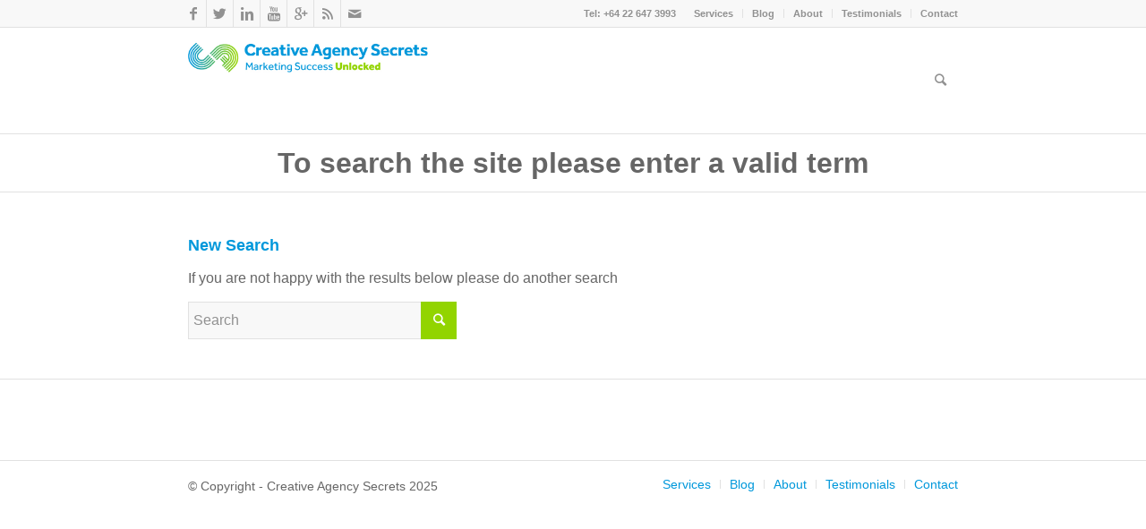

--- FILE ---
content_type: text/html; charset=UTF-8
request_url: https://creativeagencysecrets.com/8-ways-promote-local-businesses/?s=
body_size: 12892
content:
<!DOCTYPE html>
<html lang="en-US" class="html_stretched responsive av-preloader-disabled av-default-lightbox  html_header_top html_logo_left html_main_nav_header html_menu_right html_large html_header_sticky_disabled html_header_shrinking_disabled html_header_topbar_active html_mobile_menu_phone html_header_searchicon html_content_align_center html_header_unstick_top_disabled html_header_stretch_disabled html_av-submenu-hidden html_av-submenu-display-click html_av-overlay-side html_av-overlay-side-classic html_av-submenu-noclone av-no-preview html_text_menu_active ">
<head><meta charset="euc-jp">


<!-- mobile setting -->
<meta name="viewport" content="width=device-width, initial-scale=1, maximum-scale=1">

<!-- Scripts/CSS and wp_head hook -->
<meta name='robots' content='noindex, follow' />
	<style>img:is([sizes="auto" i], [sizes^="auto," i]) { contain-intrinsic-size: 3000px 1500px }</style>
	
	<!-- This site is optimized with the Yoast SEO plugin v25.4 - https://yoast.com/wordpress/plugins/seo/ -->
	<title>You searched for  - Creative Agency Secrets</title>
	<meta property="og:locale" content="en_US" />
	<meta property="og:type" content="article" />
	<meta property="og:title" content="You searched for  - Creative Agency Secrets" />
	<meta property="og:site_name" content="Creative Agency Secrets" />
	<meta property="og:image" content="https://creativeagencysecrets.com/wp-content/uploads/2014/04/CAS-logos.png" />
	<meta property="og:image:width" content="680" />
	<meta property="og:image:height" content="312" />
	<meta property="og:image:type" content="image/png" />
	<meta name="twitter:card" content="summary_large_image" />
	<meta name="twitter:title" content="You searched for  - Creative Agency Secrets" />
	<meta name="twitter:site" content="@CASecrets" />
	<script type="application/ld+json" class="yoast-schema-graph">{"@context":"https://schema.org","@graph":[{"@type":["CollectionPage","SearchResultsPage"],"@id":"https://creativeagencysecrets.com/?s","url":"https://creativeagencysecrets.com/?s=","name":"You searched for - Creative Agency Secrets","isPartOf":{"@id":"https://creativeagencysecrets.com/#website"},"breadcrumb":{"@id":"#breadcrumb"},"inLanguage":"en-US"},{"@type":"BreadcrumbList","@id":"#breadcrumb","itemListElement":[{"@type":"ListItem","position":1,"name":"Home","item":"https://creativeagencysecrets.com/"},{"@type":"ListItem","position":2,"name":"You searched for"}]},{"@type":"WebSite","@id":"https://creativeagencysecrets.com/#website","url":"https://creativeagencysecrets.com/","name":"Creative Agency Secrets","description":"Marketing Success Unlocked","publisher":{"@id":"https://creativeagencysecrets.com/#organization"},"potentialAction":[{"@type":"SearchAction","target":{"@type":"EntryPoint","urlTemplate":"https://creativeagencysecrets.com/?s={search_term_string}"},"query-input":{"@type":"PropertyValueSpecification","valueRequired":true,"valueName":"search_term_string"}}],"inLanguage":"en-US"},{"@type":"Organization","@id":"https://creativeagencysecrets.com/#organization","name":"Creative Agency Secrets","url":"https://creativeagencysecrets.com/","logo":{"@type":"ImageObject","inLanguage":"en-US","@id":"https://creativeagencysecrets.com/#/schema/logo/image/","url":"https://creativeagencysecrets.com/wp-content/uploads/2014/04/CAS_Logo.png","contentUrl":"https://creativeagencysecrets.com/wp-content/uploads/2014/04/CAS_Logo.png","width":680,"height":312,"caption":"Creative Agency Secrets"},"image":{"@id":"https://creativeagencysecrets.com/#/schema/logo/image/"},"sameAs":["https://www.facebook.com/creativeagencysecrets","https://x.com/CASecrets","https://www.linkedin.com/company/creative-agency-secrets","https://www.youtube.com/user/CASecrets"]}]}</script>
	<!-- / Yoast SEO plugin. -->


<link rel="alternate" type="application/rss+xml" title="Creative Agency Secrets &raquo; Feed" href="https://creativeagencysecrets.com/feed/" />
<link rel="alternate" type="application/rss+xml" title="Creative Agency Secrets &raquo; Comments Feed" href="https://creativeagencysecrets.com/comments/feed/" />
<link rel="alternate" type="application/rss+xml" title="Creative Agency Secrets &raquo; Search Results for &#8220;&#8221; Feed" href="https://creativeagencysecrets.com/search/feed/rss2/" />
<script type="text/javascript">
/* <![CDATA[ */
window._wpemojiSettings = {"baseUrl":"https:\/\/s.w.org\/images\/core\/emoji\/16.0.1\/72x72\/","ext":".png","svgUrl":"https:\/\/s.w.org\/images\/core\/emoji\/16.0.1\/svg\/","svgExt":".svg","source":{"concatemoji":"https:\/\/creativeagencysecrets.com\/wp-includes\/js\/wp-emoji-release.min.js?ver=6.8.3"}};
/*! This file is auto-generated */
!function(s,n){var o,i,e;function c(e){try{var t={supportTests:e,timestamp:(new Date).valueOf()};sessionStorage.setItem(o,JSON.stringify(t))}catch(e){}}function p(e,t,n){e.clearRect(0,0,e.canvas.width,e.canvas.height),e.fillText(t,0,0);var t=new Uint32Array(e.getImageData(0,0,e.canvas.width,e.canvas.height).data),a=(e.clearRect(0,0,e.canvas.width,e.canvas.height),e.fillText(n,0,0),new Uint32Array(e.getImageData(0,0,e.canvas.width,e.canvas.height).data));return t.every(function(e,t){return e===a[t]})}function u(e,t){e.clearRect(0,0,e.canvas.width,e.canvas.height),e.fillText(t,0,0);for(var n=e.getImageData(16,16,1,1),a=0;a<n.data.length;a++)if(0!==n.data[a])return!1;return!0}function f(e,t,n,a){switch(t){case"flag":return n(e,"\ud83c\udff3\ufe0f\u200d\u26a7\ufe0f","\ud83c\udff3\ufe0f\u200b\u26a7\ufe0f")?!1:!n(e,"\ud83c\udde8\ud83c\uddf6","\ud83c\udde8\u200b\ud83c\uddf6")&&!n(e,"\ud83c\udff4\udb40\udc67\udb40\udc62\udb40\udc65\udb40\udc6e\udb40\udc67\udb40\udc7f","\ud83c\udff4\u200b\udb40\udc67\u200b\udb40\udc62\u200b\udb40\udc65\u200b\udb40\udc6e\u200b\udb40\udc67\u200b\udb40\udc7f");case"emoji":return!a(e,"\ud83e\udedf")}return!1}function g(e,t,n,a){var r="undefined"!=typeof WorkerGlobalScope&&self instanceof WorkerGlobalScope?new OffscreenCanvas(300,150):s.createElement("canvas"),o=r.getContext("2d",{willReadFrequently:!0}),i=(o.textBaseline="top",o.font="600 32px Arial",{});return e.forEach(function(e){i[e]=t(o,e,n,a)}),i}function t(e){var t=s.createElement("script");t.src=e,t.defer=!0,s.head.appendChild(t)}"undefined"!=typeof Promise&&(o="wpEmojiSettingsSupports",i=["flag","emoji"],n.supports={everything:!0,everythingExceptFlag:!0},e=new Promise(function(e){s.addEventListener("DOMContentLoaded",e,{once:!0})}),new Promise(function(t){var n=function(){try{var e=JSON.parse(sessionStorage.getItem(o));if("object"==typeof e&&"number"==typeof e.timestamp&&(new Date).valueOf()<e.timestamp+604800&&"object"==typeof e.supportTests)return e.supportTests}catch(e){}return null}();if(!n){if("undefined"!=typeof Worker&&"undefined"!=typeof OffscreenCanvas&&"undefined"!=typeof URL&&URL.createObjectURL&&"undefined"!=typeof Blob)try{var e="postMessage("+g.toString()+"("+[JSON.stringify(i),f.toString(),p.toString(),u.toString()].join(",")+"));",a=new Blob([e],{type:"text/javascript"}),r=new Worker(URL.createObjectURL(a),{name:"wpTestEmojiSupports"});return void(r.onmessage=function(e){c(n=e.data),r.terminate(),t(n)})}catch(e){}c(n=g(i,f,p,u))}t(n)}).then(function(e){for(var t in e)n.supports[t]=e[t],n.supports.everything=n.supports.everything&&n.supports[t],"flag"!==t&&(n.supports.everythingExceptFlag=n.supports.everythingExceptFlag&&n.supports[t]);n.supports.everythingExceptFlag=n.supports.everythingExceptFlag&&!n.supports.flag,n.DOMReady=!1,n.readyCallback=function(){n.DOMReady=!0}}).then(function(){return e}).then(function(){var e;n.supports.everything||(n.readyCallback(),(e=n.source||{}).concatemoji?t(e.concatemoji):e.wpemoji&&e.twemoji&&(t(e.twemoji),t(e.wpemoji)))}))}((window,document),window._wpemojiSettings);
/* ]]> */
</script>
<style id='wp-emoji-styles-inline-css' type='text/css'>

	img.wp-smiley, img.emoji {
		display: inline !important;
		border: none !important;
		box-shadow: none !important;
		height: 1em !important;
		width: 1em !important;
		margin: 0 0.07em !important;
		vertical-align: -0.1em !important;
		background: none !important;
		padding: 0 !important;
	}
</style>
<link rel='stylesheet' id='redux-extendify-styles-css' href='https://creativeagencysecrets.com/wp-content/plugins/worth-the-read/options/assets/css/extendify-utilities.css?ver=4.4.5' type='text/css' media='all' />
<link rel='stylesheet' id='wtr-css-css' href='https://creativeagencysecrets.com/wp-content/plugins/worth-the-read/css/wtr.css?ver=6.8.3' type='text/css' media='all' />
<link rel='stylesheet' id='mediaelement-css' href='https://creativeagencysecrets.com/wp-includes/js/mediaelement/mediaelementplayer-legacy.min.css?ver=4.2.17' type='text/css' media='all' />
<link rel='stylesheet' id='wp-mediaelement-css' href='https://creativeagencysecrets.com/wp-includes/js/mediaelement/wp-mediaelement.min.css?ver=6.8.3' type='text/css' media='all' />
<link rel='stylesheet' id='avia-grid-css' href='https://creativeagencysecrets.com/wp-content/themes/enfold/css/grid.css?ver=4.2.6' type='text/css' media='all' />
<link rel='stylesheet' id='avia-base-css' href='https://creativeagencysecrets.com/wp-content/themes/enfold/css/base.css?ver=4.2.6' type='text/css' media='all' />
<link rel='stylesheet' id='avia-layout-css' href='https://creativeagencysecrets.com/wp-content/themes/enfold/css/layout.css?ver=4.2.6' type='text/css' media='all' />
<link rel='stylesheet' id='avia-scs-css' href='https://creativeagencysecrets.com/wp-content/themes/enfold/css/shortcodes.css?ver=4.2.6' type='text/css' media='all' />
<link rel='stylesheet' id='avia-popup-css-css' href='https://creativeagencysecrets.com/wp-content/themes/enfold/js/aviapopup/magnific-popup.css?ver=4.2.6' type='text/css' media='screen' />
<link rel='stylesheet' id='avia-print-css' href='https://creativeagencysecrets.com/wp-content/themes/enfold/css/print.css?ver=4.2.6' type='text/css' media='print' />
<link rel='stylesheet' id='avia-dynamic-css' href='https://creativeagencysecrets.com/wp-content/uploads/dynamic_avia/enfold.css?ver=5ece3a661658c' type='text/css' media='all' />
<link rel='stylesheet' id='avia-custom-css' href='https://creativeagencysecrets.com/wp-content/themes/enfold/css/custom.css?ver=4.2.6' type='text/css' media='all' />
<style id='akismet-widget-style-inline-css' type='text/css'>

			.a-stats {
				--akismet-color-mid-green: #357b49;
				--akismet-color-white: #fff;
				--akismet-color-light-grey: #f6f7f7;

				max-width: 350px;
				width: auto;
			}

			.a-stats * {
				all: unset;
				box-sizing: border-box;
			}

			.a-stats strong {
				font-weight: 600;
			}

			.a-stats a.a-stats__link,
			.a-stats a.a-stats__link:visited,
			.a-stats a.a-stats__link:active {
				background: var(--akismet-color-mid-green);
				border: none;
				box-shadow: none;
				border-radius: 8px;
				color: var(--akismet-color-white);
				cursor: pointer;
				display: block;
				font-family: -apple-system, BlinkMacSystemFont, 'Segoe UI', 'Roboto', 'Oxygen-Sans', 'Ubuntu', 'Cantarell', 'Helvetica Neue', sans-serif;
				font-weight: 500;
				padding: 12px;
				text-align: center;
				text-decoration: none;
				transition: all 0.2s ease;
			}

			/* Extra specificity to deal with TwentyTwentyOne focus style */
			.widget .a-stats a.a-stats__link:focus {
				background: var(--akismet-color-mid-green);
				color: var(--akismet-color-white);
				text-decoration: none;
			}

			.a-stats a.a-stats__link:hover {
				filter: brightness(110%);
				box-shadow: 0 4px 12px rgba(0, 0, 0, 0.06), 0 0 2px rgba(0, 0, 0, 0.16);
			}

			.a-stats .count {
				color: var(--akismet-color-white);
				display: block;
				font-size: 1.5em;
				line-height: 1.4;
				padding: 0 13px;
				white-space: nowrap;
			}
		
</style>
<link rel='stylesheet' id='avia-merged-styles-css' href='https://creativeagencysecrets.com/wp-content/uploads/dynamic_avia/avia-merged-styles-3327900c3a798110a8414071c0cd4262.css?ver=6.8.3' type='text/css' media='all' />
<script type="text/javascript" src="https://creativeagencysecrets.com/wp-includes/js/jquery/jquery.min.js?ver=3.7.1" id="jquery-core-js"></script>
<script type="text/javascript" src="https://creativeagencysecrets.com/wp-includes/js/jquery/jquery-migrate.min.js?ver=3.4.1" id="jquery-migrate-js"></script>
<script type="text/javascript" src="https://creativeagencysecrets.com/wp-content/themes/enfold/js/avia-compat.js?ver=4.2.6" id="avia-compat-js"></script>
<link rel="https://api.w.org/" href="https://creativeagencysecrets.com/wp-json/" /><link rel="EditURI" type="application/rsd+xml" title="RSD" href="https://creativeagencysecrets.com/xmlrpc.php?rsd" />
<meta name="generator" content="Redux 4.4.5" /><style type="text/css">.wtr-time-wrap{ 
	/* wraps the entire label */
	margin: 0 10px;

}
.wtr-time-number{ 
	/* applies only to the number */
	
}</style><link rel="profile" href="https://gmpg.org/xfn/11" />
<link rel="alternate" type="application/rss+xml" title="Creative Agency Secrets RSS2 Feed" href="https://creativeagencysecrets.com/feed/" />
<link rel="pingback" href="https://creativeagencysecrets.com/xmlrpc.php" />
<!--[if lt IE 9]><script src="https://creativeagencysecrets.com/wp-content/themes/enfold/js/html5shiv.js"></script><![endif]-->
<link rel="icon" href="https://creativeagencysecrets.com/wp-content/uploads/2014/04/Favicon.png" type="image/png">

<!-- Meta Pixel Code -->
<script type='text/javascript'>
!function(f,b,e,v,n,t,s){if(f.fbq)return;n=f.fbq=function(){n.callMethod?
n.callMethod.apply(n,arguments):n.queue.push(arguments)};if(!f._fbq)f._fbq=n;
n.push=n;n.loaded=!0;n.version='2.0';n.queue=[];t=b.createElement(e);t.async=!0;
t.src=v;s=b.getElementsByTagName(e)[0];s.parentNode.insertBefore(t,s)}(window,
document,'script','https://connect.facebook.net/en_US/fbevents.js?v=next');
</script>
<!-- End Meta Pixel Code -->

      <script type='text/javascript'>
        var url = window.location.origin + '?ob=open-bridge';
        fbq('set', 'openbridge', '969570203096480', url);
      </script>
    <script type='text/javascript'>fbq('init', '969570203096480', {}, {
    "agent": "wordpress-6.8.3-3.0.16"
})</script><script type='text/javascript'>
    fbq('track', 'PageView', []);
  </script>
<!-- Meta Pixel Code -->
<noscript>
<img height="1" width="1" style="display:none" alt="fbpx"
src="https://www.facebook.com/tr?id=969570203096480&ev=PageView&noscript=1" />
</noscript>
<!-- End Meta Pixel Code -->
<style type="text/css">.broken_link, a.broken_link {
	text-decoration: line-through;
}</style>		<style type="text/css" id="wp-custom-css">
			#testimonialheading .content {
    padding-bottom: 0;
}		</style>
		<style id="wtr_settings-dynamic-css" title="dynamic-css" class="redux-options-output">.wtr-time-wrap{text-align:left;line-height:16px;font-weight:400;font-style:italic;color:#CCCCCC;font-size:16px;}</style>

<!--
Debugging Info for Theme support: 

Theme: Enfold
Version: 4.2.6
Installed: enfold
AviaFramework Version: 4.6
AviaBuilder Version: 0.9.5
ML:256-PU:83-PLA:16
WP:6.8.3
Updates: enabled
-->

<style type='text/css'>
@font-face {font-family: 'entypo-fontello'; font-weight: normal; font-style: normal;
src: url('https://creativeagencysecrets.com/wp-content/themes/enfold/config-templatebuilder/avia-template-builder/assets/fonts/entypo-fontello.eot?v=3');
src: url('https://creativeagencysecrets.com/wp-content/themes/enfold/config-templatebuilder/avia-template-builder/assets/fonts/entypo-fontello.eot?v=3#iefix') format('embedded-opentype'), 
url('https://creativeagencysecrets.com/wp-content/themes/enfold/config-templatebuilder/avia-template-builder/assets/fonts/entypo-fontello.woff?v=3') format('woff'), 
url('https://creativeagencysecrets.com/wp-content/themes/enfold/config-templatebuilder/avia-template-builder/assets/fonts/entypo-fontello.ttf?v=3') format('truetype'), 
url('https://creativeagencysecrets.com/wp-content/themes/enfold/config-templatebuilder/avia-template-builder/assets/fonts/entypo-fontello.svg?v=3#entypo-fontello') format('svg');
} #top .avia-font-entypo-fontello, body .avia-font-entypo-fontello, html body [data-av_iconfont='entypo-fontello']:before{ font-family: 'entypo-fontello'; }

@font-face {font-family: 'effrabold'; font-weight: normal; font-style: normal;
src: url('https://creativeagencysecrets.com/wp-content/uploads/avia_fonts/effrabold/effrabold.eot');
src: url('https://creativeagencysecrets.com/wp-content/uploads/avia_fonts/effrabold/effrabold.eot?#iefix') format('embedded-opentype'), 
url('https://creativeagencysecrets.com/wp-content/uploads/avia_fonts/effrabold/effrabold.woff') format('woff'), 
url('https://creativeagencysecrets.com/wp-content/uploads/avia_fonts/effrabold/effrabold.ttf') format('truetype'), 
url('https://creativeagencysecrets.com/wp-content/uploads/avia_fonts/effrabold/effrabold.svg#effrabold') format('svg');
} #top .avia-font-effrabold, body .avia-font-effrabold, html body [data-av_iconfont='effrabold']:before{ font-family: 'effrabold'; }
</style> <!-- Global site tag (gtag.js) - Google Analytics -->
<script async src="https://www.googletagmanager.com/gtag/js?id=UA-4043776-1"></script>
<script>
  window.dataLayer = window.dataLayer || [];
  function gtag(){dataLayer.push(arguments);}
  gtag('js', new Date());

  gtag('config', 'UA-4043776-1');
</script>
</head>




<body data-rsssl=1 id="top" class="search search-no-results wp-theme-enfold stretched arial-websave _arial " itemscope="itemscope" itemtype="https://schema.org/WebPage" >

	
	<div id='wrap_all'>

	
<header id='header' class='all_colors header_color light_bg_color  av_header_top av_logo_left av_main_nav_header av_menu_right av_large av_header_sticky_disabled av_header_shrinking_disabled av_header_stretch_disabled av_mobile_menu_phone av_header_searchicon av_header_unstick_top_disabled av_bottom_nav_disabled  av_header_border_disabled'  role="banner" itemscope="itemscope" itemtype="https://schema.org/WPHeader" >

		<div id='header_meta' class='container_wrap container_wrap_meta  av_icon_active_left av_extra_header_active av_secondary_right av_phone_active_right'>
		
			      <div class='container'>
			      <ul class='noLightbox social_bookmarks icon_count_7'><li class='social_bookmarks_facebook av-social-link-facebook social_icon_1'><a target='_blank' href='https://www.facebook.com/creativeagencysecrets/' aria-hidden='true' data-av_icon='' data-av_iconfont='entypo-fontello' title='Facebook'><span class='avia_hidden_link_text'>Facebook</span></a></li><li class='social_bookmarks_twitter av-social-link-twitter social_icon_2'><a target='_blank' href='http://twitter.com/CASecrets/' aria-hidden='true' data-av_icon='' data-av_iconfont='entypo-fontello' title='Twitter'><span class='avia_hidden_link_text'>Twitter</span></a></li><li class='social_bookmarks_linkedin av-social-link-linkedin social_icon_3'><a target='_blank' href='https://www.linkedin.com/company/creative-agency-secrets' aria-hidden='true' data-av_icon='' data-av_iconfont='entypo-fontello' title='Linkedin'><span class='avia_hidden_link_text'>Linkedin</span></a></li><li class='social_bookmarks_youtube av-social-link-youtube social_icon_4'><a target='_blank' href='https://www.youtube.com/user/CASecrets' aria-hidden='true' data-av_icon='' data-av_iconfont='entypo-fontello' title='Youtube'><span class='avia_hidden_link_text'>Youtube</span></a></li><li class='social_bookmarks_gplus av-social-link-gplus social_icon_5'><a target='_blank' href='https://plus.google.com/117314021743713600820' aria-hidden='true' data-av_icon='' data-av_iconfont='entypo-fontello' title='Gplus'><span class='avia_hidden_link_text'>Gplus</span></a></li><li class='social_bookmarks_rss av-social-link-rss social_icon_6'><a target='_blank' href='http://feeds.feedblitz.com/creativeagencysecrets' aria-hidden='true' data-av_icon='' data-av_iconfont='entypo-fontello' title='Rss'><span class='avia_hidden_link_text'>Rss</span></a></li><li class='social_bookmarks_mail av-social-link-mail social_icon_7'><a target='_blank' href='https://creativeagencysecrets.com/contact-us' aria-hidden='true' data-av_icon='' data-av_iconfont='entypo-fontello' title='Mail'><span class='avia_hidden_link_text'>Mail</span></a></li></ul><nav class='sub_menu'  role="navigation" itemscope="itemscope" itemtype="https://schema.org/SiteNavigationElement" ><ul id="avia2-menu" class="menu"><li id="menu-item-16399" class="menu-item menu-item-type-post_type menu-item-object-page menu-item-has-children menu-item-16399"><a href="https://creativeagencysecrets.com/services/">Services</a>
<ul class="sub-menu">
	<li id="menu-item-18394" class="menu-item menu-item-type-post_type menu-item-object-page menu-item-18394"><a href="https://creativeagencysecrets.com/podcast/">Podcast</a></li>
	<li id="menu-item-15909" class="menu-item menu-item-type-post_type menu-item-object-page menu-item-15909"><a href="https://creativeagencysecrets.com/speaking/">Speaking</a></li>
</ul>
</li>
<li id="menu-item-18826" class="menu-item menu-item-type-post_type menu-item-object-page menu-item-has-children menu-item-18826"><a href="https://creativeagencysecrets.com/blog/">Blog</a>
<ul class="sub-menu">
	<li id="menu-item-17319" class="menu-item menu-item-type-post_type menu-item-object-page menu-item-17319"><a href="https://creativeagencysecrets.com/newsletter/">Newsletter</a></li>
</ul>
</li>
<li id="menu-item-10040" class="menu-item menu-item-type-post_type menu-item-object-page menu-item-has-children menu-item-10040"><a href="https://creativeagencysecrets.com/about-us/">About</a>
<ul class="sub-menu">
	<li id="menu-item-17891" class="menu-item menu-item-type-post_type menu-item-object-page menu-item-17891"><a href="https://creativeagencysecrets.com/about-us/media-mentions/">Media Mentions</a></li>
</ul>
</li>
<li id="menu-item-15784" class="menu-item menu-item-type-post_type menu-item-object-page menu-item-15784"><a href="https://creativeagencysecrets.com/testimonials/">Testimonials</a></li>
<li id="menu-item-17461" class="menu-item menu-item-type-post_type menu-item-object-page menu-item-17461"><a href="https://creativeagencysecrets.com/contact-us/">Contact</a></li>
</ul></nav><div class='phone-info with_nav'><span>Tel: +64 22 647 3993</span></div>			      </div>
		</div>

		<div  id='header_main' class='container_wrap container_wrap_logo'>
	
        <div class='container av-logo-container'><div class='inner-container'><span class='logo'><a href='https://creativeagencysecrets.com/'><img height='100' width='300' src='https://creativeagencysecrets.com/wp-content/uploads/2014/04/CAS_Logo_1line_RGB.jpg' alt='Creative Agency Secrets' /></a></span><nav class='main_menu' data-selectname='Select a page'  role="navigation" itemscope="itemscope" itemtype="https://schema.org/SiteNavigationElement" ><div class="avia-menu av-main-nav-wrap"><ul id="avia-menu" class="menu av-main-nav"><li id="menu-item-search" class="noMobile menu-item menu-item-search-dropdown menu-item-avia-special">
							<a href="?s=" data-avia-search-tooltip="

&lt;form action=&quot;https://creativeagencysecrets.com/&quot; id=&quot;searchform&quot; method=&quot;get&quot; class=&quot;&quot;&gt;
	&lt;div&gt;
		&lt;input type=&quot;submit&quot; value=&quot;&quot; id=&quot;searchsubmit&quot; class=&quot;button avia-font-entypo-fontello&quot; /&gt;
		&lt;input type=&quot;text&quot; id=&quot;s&quot; name=&quot;s&quot; value=&quot;&quot; placeholder='Search' /&gt;
			&lt;/div&gt;
&lt;/form&gt;" aria-hidden='true' data-av_icon='' data-av_iconfont='entypo-fontello'><span class="avia_hidden_link_text">Search</span></a>
	        		   </li><li class="av-burger-menu-main menu-item-avia-special ">
	        			<a href="#">
							<span class="av-hamburger av-hamburger--spin av-js-hamburger">
					        <span class="av-hamburger-box">
						          <span class="av-hamburger-inner"></span>
						          <strong>Menu</strong>
					        </span>
							</span>
						</a>
	        		   </li></ul></div></nav></div> </div> 
		<!-- end container_wrap-->
		</div>
		
		<div class='header_bg'></div>

<!-- end header -->
</header>
		
	<div id='main' class='all_colors' data-scroll-offset='0'>

	<div class='stretch_full container_wrap alternate_color light_bg_color title_container'><div class='container'><h1 class='main-title entry-title'>To search the site please enter a valid term</h1></div></div>
		<div class='container_wrap container_wrap_first main_color fullsize'>

			<div class='container'>

				<main class='content template-search av-content-full alpha units'  role="main" itemprop="mainContentOfPage" itemscope="itemscope" itemtype="https://schema.org/SearchResultsPage" >

                    <div class='page-heading-container clearfix'>
                        <section class="search_form_field">
                            <h4>New Search</h4><p>If you are not happy with the results below please do another search</p>

<form action="https://creativeagencysecrets.com/" id="searchform" method="get" class="">
	<div>
		<input type="submit" value="" id="searchsubmit" class="button avia-font-entypo-fontello" />
		<input type="text" id="s" name="s" value="" placeholder='Search' />
			</div>
</form><span class='author-extra-border'></span>                        </section>
                    </div>


                    
				<!--end content-->
				</main>

				
			</div><!--end container-->

		</div><!-- close default .container_wrap element -->




		


			

			
				<footer class='container_wrap socket_color' id='socket'  role="contentinfo" itemscope="itemscope" itemtype="https://schema.org/WPFooter" >
                    <div class='container'>

                        <span class='copyright'>© Copyright - Creative Agency Secrets <script type="text/javascript">var year = new Date();document.write(year.getFullYear());</script></span>

                        <nav class='sub_menu_socket'  role="navigation" itemscope="itemscope" itemtype="https://schema.org/SiteNavigationElement" ><div class="avia3-menu"><ul id="avia3-menu" class="menu"><li id="menu-item-16399" class="menu-item menu-item-type-post_type menu-item-object-page menu-item-has-children menu-item-top-level menu-item-top-level-1"><a href="https://creativeagencysecrets.com/services/" itemprop="url"><span class="avia-bullet"></span><span class="avia-menu-text">Services</span><span class="avia-menu-fx"><span class="avia-arrow-wrap"><span class="avia-arrow"></span></span></span></a></li>
<li id="menu-item-18826" class="menu-item menu-item-type-post_type menu-item-object-page menu-item-has-children menu-item-top-level menu-item-top-level-2"><a href="https://creativeagencysecrets.com/blog/" itemprop="url"><span class="avia-bullet"></span><span class="avia-menu-text">Blog</span><span class="avia-menu-fx"><span class="avia-arrow-wrap"><span class="avia-arrow"></span></span></span></a></li>
<li id="menu-item-10040" class="menu-item menu-item-type-post_type menu-item-object-page menu-item-has-children menu-item-top-level menu-item-top-level-3"><a href="https://creativeagencysecrets.com/about-us/" itemprop="url"><span class="avia-bullet"></span><span class="avia-menu-text">About</span><span class="avia-menu-fx"><span class="avia-arrow-wrap"><span class="avia-arrow"></span></span></span></a></li>
<li id="menu-item-15784" class="menu-item menu-item-type-post_type menu-item-object-page menu-item-top-level menu-item-top-level-4"><a href="https://creativeagencysecrets.com/testimonials/" itemprop="url"><span class="avia-bullet"></span><span class="avia-menu-text">Testimonials</span><span class="avia-menu-fx"><span class="avia-arrow-wrap"><span class="avia-arrow"></span></span></span></a></li>
<li id="menu-item-17461" class="menu-item menu-item-type-post_type menu-item-object-page menu-item-top-level menu-item-top-level-5"><a href="https://creativeagencysecrets.com/contact-us/" itemprop="url"><span class="avia-bullet"></span><span class="avia-menu-text">Contact</span><span class="avia-menu-fx"><span class="avia-arrow-wrap"><span class="avia-arrow"></span></span></span></a></li>
</ul></div></nav>
                    </div>

	            <!-- ####### END SOCKET CONTAINER ####### -->
				</footer>


					<!-- end main -->
		</div>
		
		<!-- end wrap_all --></div>
<div id="F11234_pop_popup" style="display:none"><style>\'0a#F11234_pop_container img {max-width:100%}\'0a.F11234_pop_fbz_table {border:0;margin:0;border-collapse:separate;table-layout:auto;background-color:inherit !important;}\'0a.F11234_pop_fbz_page {margin:0;padding:0;width:100%;background-color:#FFFFFF;}\'0a.F11234_pop_fbz_smartform td {display:table-cell;}\'0a.F11234_pop_fbz_row td,tr:nth-of-type(even),tr:nth-of-type(odd) {padding-top:0.5em;padding-bottom:0.2em;line-height:1.7em;background-color:inherit!important;}\'0a.F11234_pop_fbz_abovelabel, .F11234_pop_fbz_label, .F11234_pop_fbz_div, .F11234_pop_fbz_fieldtext, .F11234_pop_fbz_fieldlabeltext, .F11234_pop_fbz_err {border:0;padding:0.5em;font-family:Verdana, Arial, Helvetica, sans-serif;font-size:14px;}\'0a.F11234_pop_fbz_label, .F11234_pop_fbz_abovelabel {color:#000000!important;}\'0a#F11234_pop_container a {color:#000000!important}\'0a.F11234_pop_fbz_fieldtext, .F11234_pop_fbz_fieldlabeltext {padding-top:0.7em;padding-bottom:0.7em;color:#000000;}\'0a.F11234_pop_fbz_fieldlabeltext {color:#000000;}\'0a.F11234_pop_fbz_title {line-height:1.3em;padding:0.5em;text-align:center;border:0;font-family:Verdana, Arial, Helvetica, sans-serif;color:#006000;}\'0a.F11234_pop_fbz_err, .F11234_pop_fbz_invalid {padding:0.5em;margin:0.5em;color:red;border:3px solid red;background-color:rgba(255,255,255,0.5);font-weight:bold;display:none;}\'0a.F11234_pop_fbz_invalid {color:#F80;border:3px solid #F80;}\'0a.F11234_pop_fbz_abovelabel {display:none;padding-left:0;padding-top:0;}\'0a.F11234_pop_fbz_palette, .F11234_pop_fbz_fielddef, .F11234_pop_fbz_input_container, .F11234_pop_fbz_input {padding:0.5em;line-height:1.7em;background-color:#FFFFFF!important;color:#000000 !important;border:1px solid #AAAAAA;border-radius:4px;-moz-border-radius:4px;font-family:Verdana, Arial, Helvetica, sans-serif;font-size:14px;margin-right:2px;}\'0a.F11234_pop_fbz_input_container {border:0;padding-left:0;padding-top:0;padding-bottom:0;margin-right:4px;background-color:inherit!important;}\'0a.F11234_pop_fbz_input {height:inherit;} .F11234_pop_fbz_input[type="color"] {height:1.5em;}\'0a.F11234_pop_fbz_button[type="button"], .F11234_pop_fbz_button {padding:0.5em;line-height:1.7em;background:#E0E0E0;background-color:#E0E0E0;background-image: -webkit-gradient(linear, left top, top bottom, from(#E0E0E0), to(#ffffff));background-image: -webkit-linear-gradient(top, #E0E0E0, #ffffff);background-image: -moz-linear-gradient(top, #E0E0E0, #ffffff);background-image: -ms-linear-gradient(top, #E0E0E0, #ffffff);background-image: -o-linear-gradient(top, #E0E0E0, #ffffff);background-image: linear-gradient(top, #E0E0E0, #ffffff);color:#000000 !important;border:1px solid #AAAAAA;border-radius:4px;-moz-border-radius:4px;font-family:Verdana, Arial, Helvetica, sans-serif;font-size:14px;text-align:center;margin:0.2em;cursor:pointer;}\'0a.F11234_pop_fbz_button[type="button"]:hover, .F11234_pop_fbz_button:hover {background:#ffffff!important;transition: background-color 0.5s ease;}\'0a.F11234_pop_fbz_button[type="button"]:active, .F11234_pop_fbz_button:active {background:#cfcfcf!important;transition: background-color 0.5s ease;}\'0a.F11234_pop_fbz_button[disabled=disabled], .F11234_pop_fbz_button[type="button"]:disabled, .F11234_pop_fbz_button[type="button"]:disabled:focus, .F11234_pop_fbz_button[disabled]:disabled,.F11234_pop_fbz_button[disabled],.F11234_pop_fbz_button:disabled,.F11234_pop_fbz_button:disabled:focus {opacity:0.5;transition: background-color 0.5s ease;}\'0a.F11234_pop_fbz_footer {padding:0.5em;line-height:1.7em;color:#000000 !important;font-family:Verdana, Arial, Helvetica, sans-serif;font-size:14px;text-align:center;border:0;}\'0a.F11234_pop_fbz_row:hover {background: rgba(251,248,231,0.5)!important;-o-transition: all 0.1s ease-in-out;-webkit-transition: all 0.1s ease-in-out;-moz-transition: all 0.1s ease-in-out;-ms-transition: all 0.1s ease-in-out;transition: all 0.1s ease-in-out;}\'0a.F11234_pop_fbz_row_nohover:hover {background:transparent;}\'0a.F11234_pop_fbz_form {border:4px solid #EEEEEE;background-color:#FFFFFF;border-radius:20px;-moz-border-radius:20px;overflow:hidden;padding:0;line-height:1.3em;font-family:Verdana, Arial, Helvetica, sans-serif;font-size:14px;}\'0a.F11234_pop_fbz_form div {font-family:Verdana, Arial, Helvetica, sans-serif;font-size:14px;line-height:1.3em;}\'0a.F11234_pop_fbz_form tbody {border:0;padding:0;margin:0;font-family:Verdana, Arial, Helvetica, sans-serif;font-size:14px;}\'0a.F11234_pop_fbz_form td {border:0;margin:0;font-family:Verdana, Arial, Helvetica, sans-serif;font-size:14px;}\'0a@media only screen and (max-width: 420px) {.F11234_pop_fbz_label{display:none !important;padding:0 !important;} .F11234_pop_fbz_abovelabel{display:block;} .F11234_pop_fbz_tabcell {display:block!important;}}\'0a</style>\'0a<div id="F11234_pop_container" align="center"  style="padding:0.5em;clear:both;"><form method="POST" name="F11234" id="F11234_pop" style="display:block;margin:auto;max-width:728px;"  action="https://app.feedblitz.com/f/f.Fbz?Join" >\'0a<div name="F11234__hh"><input style="display:block" type="text" name="email_" value=""><input style="display:block" type="text" name="email_address" value=""><input style="display:block" type="text" name="_email" value=""><link href="https://assets.feedblitzstatic.com/js/tinybox2/style.css" rel="stylesheet" type="text/css" lazyload="1"><script defer src="https://assets.feedblitzstatic.com/js/tinybox2/tinybox.js" type="text/javascript"></script><style>.tinner {padding:0; -moz-border-radius:0; border-radius:0;background:transparent;border:0}</style><script>var i=0;var x=document.getElementsByName('F11234');for(i=0;i<x.length;i++){x[i].email_.style.display='none';x[i].email_address.style.display='none';x[i]._email.style.display='none';x[i].action='https://app.feedblitz.com/f/f.Fbz?Join';}var y=document.getElementsByName('F11234__hh');for(i=0;i<y.length;i++){y[i].style.display='none';}</script><input type="hidden" name="subcf" value="1"><input type="hidden" name="formid" value="F11234"></div>\'0a<table cellpadding="0" cellspacing="0" border="0" class="F11234_pop_fbz_table" style="table-layout:fixed;max-width:100%;width:100%;"><tr>\'0a<td class="F11234_pop_fbz_form" >\'0a<table cellpadding="0" cellspacing="0" border="0" width="100%" class="F11234_pop_fbz_table" style="table-layout:fixed;max-width:100%"><tr><td class="F11234_pop_fbz_title"  style="border-radius:16px 16px 0 0;-moz-border-radius:16px 16px 0 0;padding:0;margin:0;background-image:none;line-height:1px;max-width:100%;">\'0a<img border="0" alt="Email subscription form header" src="https://users.feedblitz.com/e7418ab0d3573931f47b2e094b639281/CAS_Logo_WT_RGB.png"  style="border-radius:16px 16px 0 0;-moz-border-radius:16px 16px 0 0;padding:0;margin:0;background-image:none;line-height:1px;max-width:100%;">\'0a</td></tr></table>\'0a<table cellpadding="0" cellspacing="0" border="0" width="100%" class="F11234_pop_fbz_table"><tr><td class="F11234_pop_fbz_title"  style="padding:0.7em;">\'0a<div style="padding:0.5em;font-size:160%;display:block;">Give me B2B marketing tips</div>\'0a</td></tr></table>\'0a<table border="0" cellpadding="6" cellspacing="0" align="center" width="100%" class="F11234_pop_fbz_table" style="border-radius:16px">\'0a<tr class="F11234_pop_fbz_row"><td class="F11234_pop_fbz_label">Your email address:<b style="padding-top:0.7em;color:red" title="Required">*</b></td><td style="padding-left:0.5em"><div class="F11234_pop_fbz_abovelabel">Your email address:<b style="color:red" title="Required">*</b></div><div class="F11234_pop_fbz_input_container" style="background-image:none;padding-right:0;">\'0a<input class="F11234_pop_fbz_input" type="text" name="email" id="F11234_pop_email" value=""  alt="How can we reach you?" title="How can we reach you?" placeholder="How can we reach you?" onclick="clickclear(this,'F11234_pop')" onfocus="clickclear(this,'F11234_pop')" onblur="clickrecall(this)"  width="100%" style="width:100%;padding-right:0;" fbz_val="validateEmail"></div></td></tr>\'0a<tr class="F11234_pop_fbz_row"><td class="F11234_pop_fbz_label">First Name<b style="color:red" title="Required">*</b></td><td style="padding-left:0.5em"><div class="F11234_pop_fbz_abovelabel">First Name<b style="color:red" title="Required">*</b></div><div class="F11234_pop_fbz_input_container" style="background-image:none;padding-right:0;">\'0a<input class="F11234_pop_fbz_input" type="text" name="FirstName" id="F11234_pop_FirstName" value=""  alt="First Name" title="First Name" placeholder="First Name" onclick="clickclear(this,'F11234_pop')" onfocus="clickclear(this,'F11234_pop')" onblur="clickrecall(this)"  width="100%" style="width:100%;padding-right:0;"></div></td></tr>\'0a<tr class="F11234_pop_fbz_row"><td class="F11234_pop_fbz_label">Surname<b style="color:red" title="Required">*</b></td><td style="padding-left:0.5em"><div class="F11234_pop_fbz_abovelabel">Surname<b style="color:red" title="Required">*</b></div><div class="F11234_pop_fbz_input_container" style="background-image:none;padding-right:0;">\'0a<input class="F11234_pop_fbz_input" type="text" name="Surname" id="F11234_pop_Surname" value=""  alt="Family/Last Name" title="Family/Last Name" placeholder="Family/Last Name" onclick="clickclear(this,'F11234_pop')" onfocus="clickclear(this,'F11234_pop')" onblur="clickrecall(this)"  width="100%" style="width:100%;padding-right:0;"></div></td></tr>\'0a<tr class="F11234_pop_fbz_row"><td class="F11234_pop_fbz_label">Organisation&nbsp;</td><td style="padding-left:0.5em"><div class="F11234_pop_fbz_abovelabel">Organisation&nbsp;</div><div class="F11234_pop_fbz_input_container" style="background-image:none;padding-right:0;">\'0a<input class="F11234_pop_fbz_input" type="text" name="Club" id="F11234_pop_Club" value=""  alt="Your business, club or organisation" title="Your business, club or organisation" placeholder="Your business, club or organisation" onclick="clickclear(this,'F11234_pop')" onfocus="clickclear(this,'F11234_pop')" onblur="clickrecall(this)"  width="100%" style="width:100%;padding-right:0;"></div></td></tr>\'0a<tr class="F11234_pop_fbz_row"><td class="F11234_pop_fbz_label">Country<b style="color:red" title="Required">*</b></td><td style="padding-left:0.5em"><div class="F11234_pop_fbz_abovelabel">Country<b style="color:red" title="Required">*</b></div><div class="F11234_pop_fbz_input_container" style="background-image:none;padding-right:0;">\'0a<input class="F11234_pop_fbz_input" type="text" name="Country" id="F11234_pop_Country" value=""  alt="What Country Are You Based In?" title="What Country Are You Based In?" placeholder="What Country Are You Based In?" onclick="clickclear(this,'F11234_pop')" onfocus="clickclear(this,'F11234_pop')" onblur="clickrecall(this)"  width="100%" style="width:100%;padding-right:0;"></div></td></tr>\'0a<tr class="F11234_pop_fbz_row"><td class="F11234_pop_fbz_label">Do You Have A Question For Us?&nbsp;</td><td style="padding-left:0.5em"><div class="F11234_pop_fbz_abovelabel">Do You Have A Question For Us?&nbsp;</div><div class="F11234_pop_fbz_input_container" style="background-image:none;padding-right:0;">\'0a<input class="F11234_pop_fbz_input" type="text" name="Question" id="F11234_pop_Question" value=""  alt="Leave Us A Question And We'll Get Back To Your As Fast As Possible." title="Leave Us A Question And We'll Get Back To Your As Fast As Possible." placeholder="Leave Us A Question And We'll Get Back To Your As Fast As Possible." onclick="clickclear(this,'F11234_pop')" onfocus="clickclear(this,'F11234_pop')" onblur="clickrecall(this)"  width="100%" style="width:100%;padding-right:0;"></div></td></tr>\'0a<div style="display:none"><input type="hidden" name="feedid" id="F11234_pop_feedid" value="861579"></div>\'0a<tr class="F11234_pop_fbz_row_nohover F11234_pop_fbz_smartform"><td class="F11234_pop_fbz_fieldtext" colspan="2"  ><div style="text-align:center">\'0a<input class="F11234_pop_fbz_button" type="button" onclick="try{fbzClearChangedBorders();}catch(e){};req=fbz_v('F11234_pop',F11234_pop_requiredFields);val=fbz_v('F11234_pop',F11234_pop_validateFields,1);if(req && val){smartFormSubmit(this);};" name="fbzsubscribe" id="F11234_pop_subscribe" value="Sign me up »"  alt="click to join" title="click to join"  style="font-size:140%;height:inherit;"><img id="F11234_pop_fbz_wait" alt="Please wait..." style="display:none;width:48px;opacity:0.5;" src="https://assets.feedblitzstatic.com/images/spinner.gif"></div></td></tr>\'0a<div style="display:none"><input type="hidden" name="publisherid" id="F11234_pop_publisherid" value="21675093"></div>\'0a<div style="display:none"><input type="hidden" name="cids" id="F11234_pop_cids" value="1"></div>\'0a<tr class="F11234_pop_fbz_row_nohover"><td colspan="2" style="padding:0;border:0"><div id="F11234_pop_fbz_err" class="F11234_pop_fbz_err" style="position:relative;">Please enter all required fields <img onclick="fbz$('F11234_pop_fbz_err').style.display='none';" border="0" alt="Click to hide" align="baseline" width="8" height="8" style="float:right;align:baseline;width:8px;height:8px;opacity:0.5;cursor:pointer;position:absolute;top:4px;right:4px;" src="https://assets.feedblitzstatic.com/images/close.gif"></div>\'0a<div id="F11234_pop_fbz_invalid" class="F11234_pop_fbz_invalid" style="position:relative;">Correct invalid entries <img onclick="fbz$('F11234_pop_fbz_invalid').style.display='none';" border="0" alt="Click to hide" align="baseline" width="8" height="8" style="float:right;align:baseline;width:8px;height:8px;opacity:0.5;cursor:pointer;position:absolute;top:4px;right:4px;" src="https://assets.feedblitzstatic.com/images/close.gif"></div>\'0a<div id="F11234_pop_fbz_status" class="F11234_pop_fbz_err"></div>\'0a</td></tr></table>\'0a<table cellpadding="0" cellspacing="0" border="0" width="100%" class="F11234_pop_fbz_table"><tr><td class="F11234_pop_fbz_footer"  style="border-radius:0 0 16px 16px;-moz-border-radius:0 0 16px 16px;padding:0.5em;">\'0aNo spam, ever. Promise. <a rel="nofollow" class="F11234_pop_fbz_footer" style="padding:0;background:none;color:#000000;" href="https://www.feedblitz.com/" >Powered by FeedBlitz</a>\'0a</td></tr></table>\'0a</td>\'0a</tr></table>\'0a</form>\'0a</div>\'0a<script async defer type="text/javascript" src="https://app.feedblitz.com/f/?p13n=861579&nomobile=1"></script>\'0a<script type="text/javascript">var F11234_pop_requiredFields=new Array();var F11234_pop_validateFields=new Array();\'0aF11234_pop_requiredFields.push('F11234_pop_email');\'0aF11234_pop_requiredFields.push('F11234_pop_FirstName');\'0aF11234_pop_requiredFields.push('F11234_pop_Surname');\'0aF11234_pop_validateFields.push('F11234_pop_Club');\'0aF11234_pop_requiredFields.push('F11234_pop_Country');\'0aF11234_pop_validateFields.push('F11234_pop_Question');\'0aF11234_pop_requiredFields.push('F11234_pop_feedid');\'0aF11234_pop_requiredFields.push('F11234_pop_publisherid');\'0aF11234_pop_requiredFields.push('F11234_pop_cids');\'0avar F11234_pop_fieldcol='#000000';\'0afunction F11234_pop_wait_fn(){\'0atry{\'0afbz_SmartForm('F11234_pop',true);\'0atry{s('F11234_pop');}catch(e){};\'0afbz_FitForm('F11234_pop');\'0avar F11234_pop_wait_img=fbz_formMetrics(11234,1);\'0afbz$('F11234_pop_wait_img').innerHTML=F11234_pop_wait_img;\'0aclearInterval(F11234_pop_wait);\'0a} catch(e){}\'0a}\'0avar F11234_pop_wait=setInterval(F11234_pop_wait_fn,100);\'0a</script>\'0a<div id="F11234_pop_wait_img" style="width:0;height:0;overflow:hidden;line-height:0;display:inline-block;position:fixed;"></div><script>function F11234_prepPopup(){try{if(feedblitz_full_form!=false){fbz_popup('F11234_pop',2,10,10,1);}if(document.getElementById('F11234_pop_ddcolorpickerbox')){document.getElementById('F11234_pop_ddcolorpickerbox').style.display='none';};clearInterval(F11234_prepPopup_wait);} catch(e){}}\'0avar F11234_prepPopup_wait=setInterval(F11234_prepPopup,100);</script></div>
<script type="speculationrules">
{"prefetch":[{"source":"document","where":{"and":[{"href_matches":"\/*"},{"not":{"href_matches":["\/wp-*.php","\/wp-admin\/*","\/wp-content\/uploads\/*","\/wp-content\/*","\/wp-content\/plugins\/*","\/wp-content\/themes\/enfold\/*","\/*\\?(.+)"]}},{"not":{"selector_matches":"a[rel~=\"nofollow\"]"}},{"not":{"selector_matches":".no-prefetch, .no-prefetch a"}}]},"eagerness":"conservative"}]}
</script>

 <script type='text/javascript'>
 /* <![CDATA[ */  
var avia_framework_globals = avia_framework_globals || {};
    avia_framework_globals.frameworkUrl = 'https://creativeagencysecrets.com/wp-content/themes/enfold/framework/';
    avia_framework_globals.installedAt = 'https://creativeagencysecrets.com/wp-content/themes/enfold/';
    avia_framework_globals.ajaxurl = 'https://creativeagencysecrets.com/wp-admin/admin-ajax.php';
/* ]]> */ 
</script>
 
     <!-- Meta Pixel Event Code -->
    <script type='text/javascript'>
        document.addEventListener( 'wpcf7mailsent', function( event ) {
        if( "fb_pxl_code" in event.detail.apiResponse){
          eval(event.detail.apiResponse.fb_pxl_code);
        }
      }, false );
    </script>
    <!-- End Meta Pixel Event Code -->
    <div id='fb-pxl-ajax-code'></div><script type="text/javascript" src="https://creativeagencysecrets.com/wp-content/plugins/worth-the-read/js/wtr.js?ver=6.8.3" id="wtr-js-js"></script>
<script type="text/javascript" src="https://creativeagencysecrets.com/wp-content/themes/enfold/js/avia.js?ver=4.2.6" id="avia-default-js"></script>
<script type="text/javascript" src="https://creativeagencysecrets.com/wp-content/themes/enfold/js/shortcodes.js?ver=4.2.6" id="avia-shortcodes-js"></script>
<script type="text/javascript" src="https://creativeagencysecrets.com/wp-content/themes/enfold/js/aviapopup/jquery.magnific-popup.min.js?ver=4.2.6" id="avia-popup-js"></script>
<script type="text/javascript" id="mediaelement-core-js-before">
/* <![CDATA[ */
var mejsL10n = {"language":"en","strings":{"mejs.download-file":"Download File","mejs.install-flash":"You are using a browser that does not have Flash player enabled or installed. Please turn on your Flash player plugin or download the latest version from https:\/\/get.adobe.com\/flashplayer\/","mejs.fullscreen":"Fullscreen","mejs.play":"Play","mejs.pause":"Pause","mejs.time-slider":"Time Slider","mejs.time-help-text":"Use Left\/Right Arrow keys to advance one second, Up\/Down arrows to advance ten seconds.","mejs.live-broadcast":"Live Broadcast","mejs.volume-help-text":"Use Up\/Down Arrow keys to increase or decrease volume.","mejs.unmute":"Unmute","mejs.mute":"Mute","mejs.volume-slider":"Volume Slider","mejs.video-player":"Video Player","mejs.audio-player":"Audio Player","mejs.captions-subtitles":"Captions\/Subtitles","mejs.captions-chapters":"Chapters","mejs.none":"None","mejs.afrikaans":"Afrikaans","mejs.albanian":"Albanian","mejs.arabic":"Arabic","mejs.belarusian":"Belarusian","mejs.bulgarian":"Bulgarian","mejs.catalan":"Catalan","mejs.chinese":"Chinese","mejs.chinese-simplified":"Chinese (Simplified)","mejs.chinese-traditional":"Chinese (Traditional)","mejs.croatian":"Croatian","mejs.czech":"Czech","mejs.danish":"Danish","mejs.dutch":"Dutch","mejs.english":"English","mejs.estonian":"Estonian","mejs.filipino":"Filipino","mejs.finnish":"Finnish","mejs.french":"French","mejs.galician":"Galician","mejs.german":"German","mejs.greek":"Greek","mejs.haitian-creole":"Haitian Creole","mejs.hebrew":"Hebrew","mejs.hindi":"Hindi","mejs.hungarian":"Hungarian","mejs.icelandic":"Icelandic","mejs.indonesian":"Indonesian","mejs.irish":"Irish","mejs.italian":"Italian","mejs.japanese":"Japanese","mejs.korean":"Korean","mejs.latvian":"Latvian","mejs.lithuanian":"Lithuanian","mejs.macedonian":"Macedonian","mejs.malay":"Malay","mejs.maltese":"Maltese","mejs.norwegian":"Norwegian","mejs.persian":"Persian","mejs.polish":"Polish","mejs.portuguese":"Portuguese","mejs.romanian":"Romanian","mejs.russian":"Russian","mejs.serbian":"Serbian","mejs.slovak":"Slovak","mejs.slovenian":"Slovenian","mejs.spanish":"Spanish","mejs.swahili":"Swahili","mejs.swedish":"Swedish","mejs.tagalog":"Tagalog","mejs.thai":"Thai","mejs.turkish":"Turkish","mejs.ukrainian":"Ukrainian","mejs.vietnamese":"Vietnamese","mejs.welsh":"Welsh","mejs.yiddish":"Yiddish"}};
/* ]]> */
</script>
<script type="text/javascript" src="https://creativeagencysecrets.com/wp-includes/js/mediaelement/mediaelement-and-player.min.js?ver=4.2.17" id="mediaelement-core-js"></script>
<script type="text/javascript" src="https://creativeagencysecrets.com/wp-includes/js/mediaelement/mediaelement-migrate.min.js?ver=6.8.3" id="mediaelement-migrate-js"></script>
<script type="text/javascript" id="mediaelement-js-extra">
/* <![CDATA[ */
var _wpmejsSettings = {"pluginPath":"\/wp-includes\/js\/mediaelement\/","classPrefix":"mejs-","stretching":"responsive","audioShortcodeLibrary":"mediaelement","videoShortcodeLibrary":"mediaelement"};
/* ]]> */
</script>
<script type="text/javascript" src="https://creativeagencysecrets.com/wp-includes/js/mediaelement/wp-mediaelement.min.js?ver=6.8.3" id="wp-mediaelement-js"></script>
<script type="text/javascript" src="https://creativeagencysecrets.com/wp-content/plugins/lazy-load/js/jquery.sonar.min.js?ver=0.6.1" id="jquery-sonar-js"></script>
<script type="text/javascript" src="https://creativeagencysecrets.com/wp-content/plugins/lazy-load/js/lazy-load.js?ver=0.6.1" id="wpcom-lazy-load-images-js"></script>
<script type="text/javascript" src="https://creativeagencysecrets.com/wp-content/uploads/dynamic_avia/avia-footer-scripts-9c1812a00b6b175ecb6479dd71a89a94.js?ver=6.8.3" id="avia-footer-scripts-js"></script>

<!-- This site is optimized with Phil Singleton's WP SEO Structured Data Plugin v2.8.0 - https://kcseopro.com/wordpress-seo-structured-data-schema-plugin/ -->

<!-- / WP SEO Structured Data Plugin. -->

<noscript>
<iframe src="//www.googletagmanager.com/ns.html?id=GTM-K4GKGV" height="0" width="0" style="display:none;visibility:hidden"></iframe></noscript> <script>(function(w,d,s,l,i){w[l]=w[l]||[];w[l].push({'gtm.start': new Date().getTime(),event:'gtm.js'});var f=d.getElementsByTagName(s)[0], j=d.createElement(s),dl=l!='dataLayer'?'&l='+l:'';j.async=true;j.src= '//www.googletagmanager.com/gtm.js?id='+i+dl;f.parentNode.insertBefore(j,f); })(window,document,'script','dataLayer','GTM-K4GKGV');</script>
<script type="text/javascript" src="//downloads.mailchimp.com/js/signup-forms/popup/unique-methods/embed.js" data-dojo-config="usePlainJson: true, isDebug: false"></script><script type="text/javascript">window.dojoRequire(["mojo/signup-forms/Loader"], function(L) { L.start({"baseUrl":"mc.us3.list-manage.com","uuid":"552cd076dfa00a230f3a56550","lid":"2e0dc775d9","uniqueMethods":true}) })</script><a href='#top' title='Scroll to top' id='scroll-top-link' aria-hidden='true' data-av_icon='' data-av_iconfont='entypo-fontello'><span class="avia_hidden_link_text">Scroll to top</span></a>

<div id="fb-root"></div>
</body>
</html>
